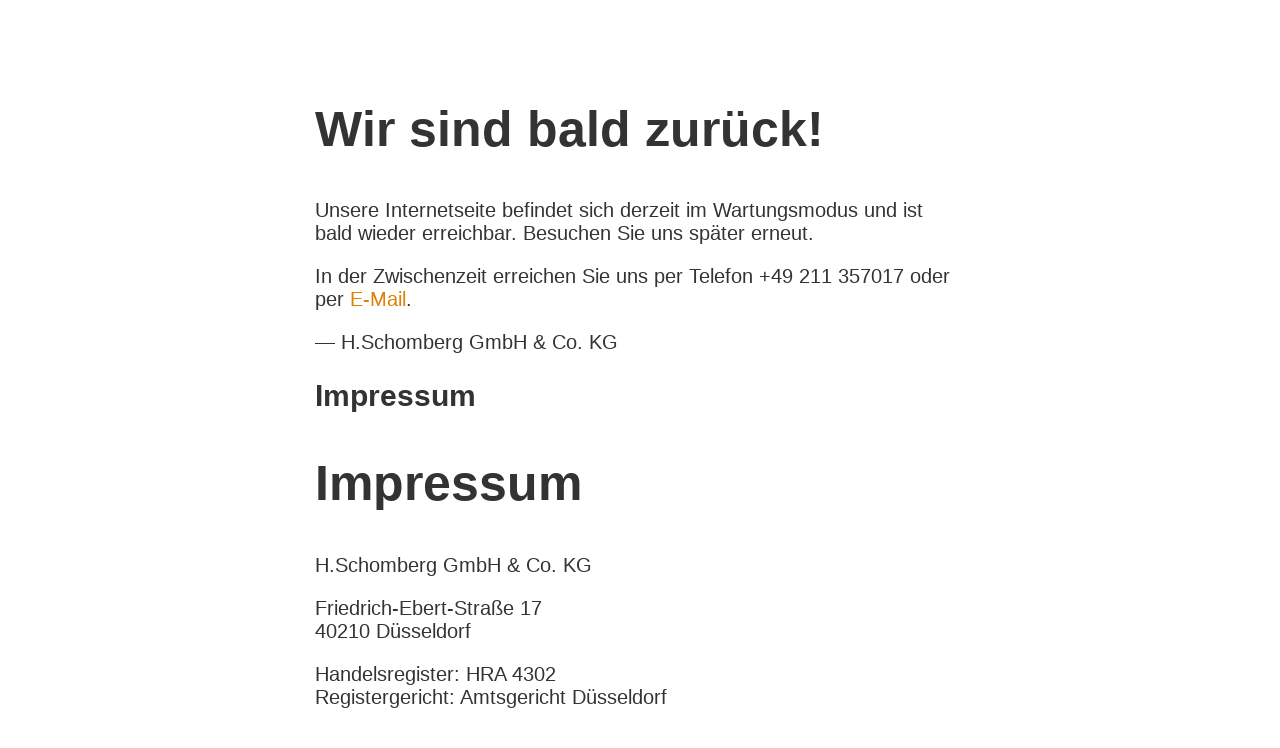

--- FILE ---
content_type: text/html; charset=UTF-8
request_url: https://www.schomberg-immob.de/aktuelles/endspurt-fuers-baukindergeld-jetzt-beantragen/
body_size: 1011
content:
<!doctype html>
<html>
<head>
<title>H.Schomberg GmbH &amp; Co. KG</title>
<style>
  body { text-align: center; padding: 50px; }
  h1 { font-size: 50px; }
  body { font: 20px Helvetica, sans-serif; color: #333; }
  article { display: block; text-align: left; width: 650px; margin: 0 auto; }
  a { color: #dc8100; text-decoration: none; }
  a:hover { color: #333; text-decoration: none; }
</style>
</head>


<body>
<article>
    <h1>Wir sind bald zurück!</h1>
    <div>
        <p>Unsere Internetseite befindet sich derzeit im Wartungsmodus und ist bald wieder erreichbar. Besuchen Sie uns später erneut.</p>
        <p>In der Zwischenzeit erreichen Sie uns per Telefon +49 211 357017        oder per <a href="mailto:verwaltung@schomberg-immob.de">E-Mail</a>.</p>
        <p>&mdash; H.Schomberg GmbH &amp; Co. KG</p>
    </div>

<h2>Impressum</h2>
<h1>Impressum</h1>
<div class="h2">H.Schomberg GmbH & Co. KG</div>
<p>Friedrich-Ebert-Straße 17<br />
40210 Düsseldorf</p>
<p>Handelsregister: HRA 4302<br />
Registergericht: Amtsgericht Düsseldorf</p>
<p><strong>Vertreten durch:</strong><br />
H.Schomberg Verwaltungs GmbH<br />
Friedrich-Ebert-Straße 17<br />
40210 Düsseldorf</p>
<p>Diese vertreten durch:<br />
Silvia Klippel</p>
<p>Handelsregister: HRB 91285<br />
Registergericht: Amtsgericht Düsseldorf</p>
<h2>Umsatzsteuer-ID</h2>
<p>Umsatzsteuer-Identifikationsnummer gemäß §27 a Umsatzsteuergesetz:<br />
DE121283582</p>
<h3>Zuständige Aufsichtsbehörde:</h3>
<p><strong>Ordnungsamt Stadt Düsseldorf</strong><br />
Worringer Straße 111 in<br />
40210 Düsseldorf</p>
<p>Zulassung als Wohnimmobilienverwalter und Immobilienmakler und Makler nach § 34 c GewO.</p>
<p>Beufshaftpflichtversicherung nach § 34c Abs. 2 Nummer 3 GewO 500.000,00 EUR je Schaden und 1.000.000,00 EUR je Versicherungsjahr bei der <span style="letter-spacing: 0.02em;">Gothaer Versicherung, Versicherungsscheinnummer: 54.526.609541 Kennziffer Versicherungsunternehmen: 5858</span></p>
<h3>Kontakt:</h3>
<p>Telefon: +49 211 357017<br />
E-Mail: verwaltung@schomberg-immob.de</p>
<h3>Verantwortlich für den Inhalt</h3>
<p>Silvia Klippel</p>
<h2 id="verbraucherstreitbeilegung-universalschlichtungsstelle" class="wp-block-heading">Verbraucherstreitbeilegung/Universalschlichtungsstelle</h2>
<p>Wir sind nicht bereit oder verpflichtet, an Streitbeilegungsverfahren vor einer Verbraucherschlichtungsstelle teilzunehmen.</p>
</article>
</body>
</html>
